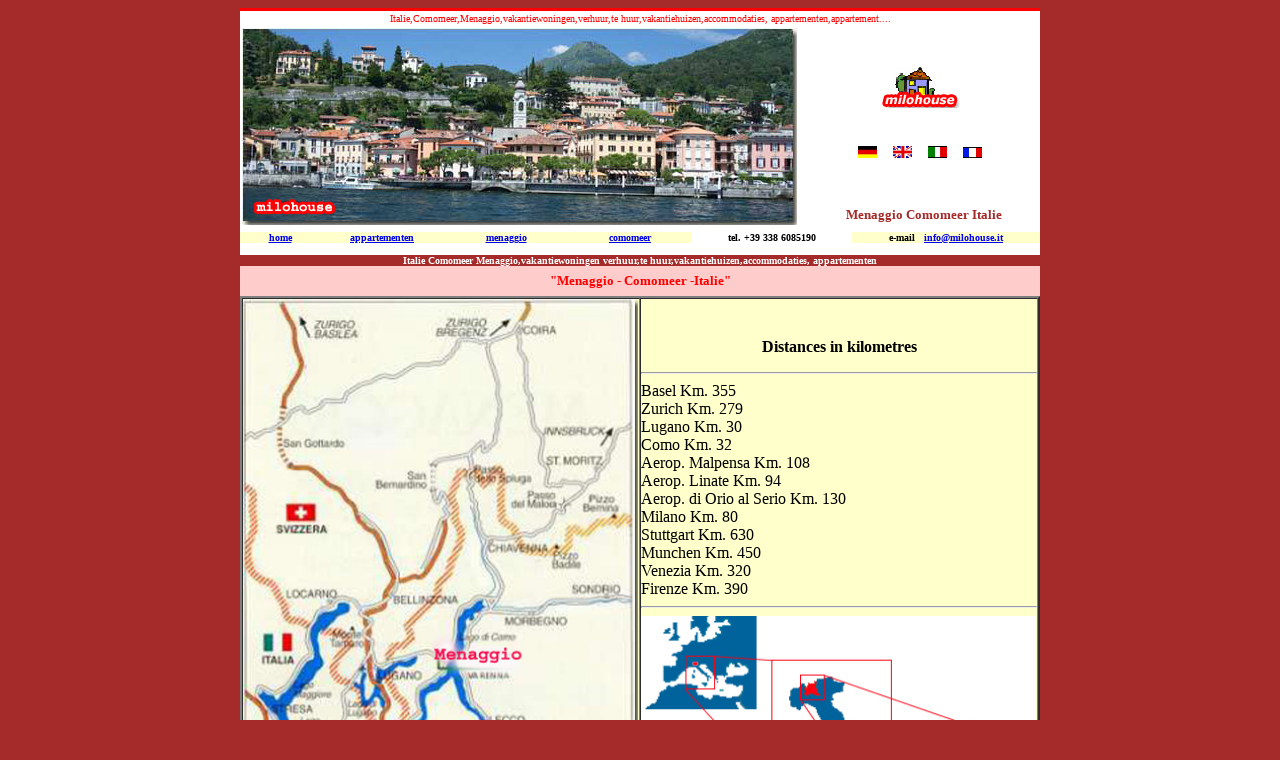

--- FILE ---
content_type: text/html
request_url: http://milohouse.it/vakantiewoning.html
body_size: 1991
content:
<!DOCTYPE HTLM PUBLIC "-//W3C/DTD HTML 4.01
 Frameset//EN"
"http://www.w3.org/TR/html4/frameset.dtd">
<HTML>
<HEAD>

<TITLE>vakantiewoning Italie,Menaggio,vakantie,volgende woning Comomeer,accommodaties,appartement Italie,Comomeer,Menaggio,vakantiewoningen,verhuur,te huur,vakantiehuizen,accommodaties, appartementen</TITLE>

<META NAME="description" CONTENT="vakantiewoning Italie Menaggio,comomeer villa huur
verhuur vakantiewonigen comomeer,Italiaanse meren.Vooral de Noord italiaanse 
villa huren aan comomeer">

<META NAME="keywords" CONTENT="huiz,Como,Meer,Comomeer,Italie,Menaggio,vakantiewoningen,verhuur,te huur,vakantiehuizen,woning,woningen,accommodaties,appartementen">

<META http-equiv="Page-Enter"
content="RevealTrans(Duration=1,Transition=1)">
<STYLE>
A:hover {color:red}
 </STYLE>
</HEAD>


<body bgcolor="brown">

<div align="center">
  <center>
  <table border="0" cellpadding="0" cellspacing="0" height="3" width="800">

    <tr>
      <td colspan="0" bgcolor="red" width="800" height="3">
</td>
    </tr>
    </table>
  </center>
</div>

<div align="center">
  <center>
  <table border="0" cellpadding="2" cellspacing="0" height="209" width="800">
    <tr>
      <td width="100%" height="10" valign="top" bgcolor="#ffffff" colspan="2">
        <center><font face="Verdana"><font color="red" size="1">Italie,Comomeer,Menaggio,vakantiewoningen,verhuur,te huur,vakantiehuizen,accommodaties, appartementen,appartement....
        </font>
      </td>
    </tr>
    <tr>
      <td bgcolor="#ffffff" width="555" height="200" valign="top" rowspan="2"><img border="0" src="lago40.jpg" width="555" height="197" ALT="vakantiewoningen,Comomeer, Italie, vorige woning Comomeer, Menaggio, volgende woning Comomeer,vakantiewoningen,Italie, Vakantiewoningen en vakantiehuizen Menaggio, Comomeer, Itali�,accommodaties,appartementen"></td>

 
<td bgcolor="#ffffff" width="245" height="170" valign="middle" aligne="center">

<center>



<IMG SRC="f.jpg"ALT="Italie,Comomeer,Menaggio,vakantiewoningen,verhuur,te huur,vakantiehuizen,accommodaties, appartementen,appartement"WIDTH=80 HEIGHT=41> <br>
<br><br>
<A HREF="ferienwohnungen.html">
<IMG SRC="como57.gif" ALT="vakantiewoningen,Comomeer, Italie, vorige woning Comomeer, Menaggio, volgende woning Comomeer,vakantiewoningen,Itali�, Vakantiewoningen en vakantiehuizen Menaggio, Comomeer, Italie,accommodaties,appartementen"WIDTH=19 HEIGHT=12 BORDER=0 ></A>
&nbsp;&nbsp;

<A HREF="apartments.html">
<IMG SRC="en.gif" ALT="vakantiewoningen,Comomeer, Italie, vorige woning Comomeer, Menaggio, volgende woning Comomeer,vakantiewoningen,Itali�, Vakantiewoningen en vakantiehuizen Menaggio, Comomeer, Italie,accommodaties,appartementen"WIDTH=19 HEIGHT=12 BORDER=0 ></A>

&nbsp;&nbsp;
<A HREF="appartamenti-vacanza.html"><IMG SRC="it.gif" ALT="vakantiewoningen,Comomeer, Italie, vorige woning Comomeer, Menaggio, volgende woning Comomeer,vakantiewoningen,Itali�, Vakantiewoningen en vakantiehuizen Menaggio, Comomeer, Italie,accommodaties,appartementen"WIDTH=19 HEIGHT=12 BORDER=0 ></A>

&nbsp;&nbsp;
<A HREF="locations.html">
<IMG SRC="fr.gif" ALT="vakantiewoningen,Comomeer, Italie, vorige woning Comomeer, Menaggio, volgende woning Comomeer,vakantiewoningen,Itali�, Vakantiewoningen en vakantiehuizen Menaggio, Comomeer, Itali�,accommodaties,appartementen"WIDTH=19 HEIGHT=11 BORDER=0 ></A>


        
</td>
    </tr>
    <tr>
      <td bgcolor="#ffffff" width="245" height="20" valign="top">
        <center><font face="Verdana"><b>&nbsp; <font color="brown" size="2">
       Menaggio Comomeer Italie</font></b>
    

</td>
    </tr>
    </table>
  </center>
</div>
    
<center>
  <center>
  <table border="0" cellpadding="0" cellspacing="0" height="5" width="800">

    <tr>
      <td colspan="2" bgcolor="#ffffff" width="800" height="5">
</td>
    </tr>
    </table>
  </center>
</div>



<div align="center">
  <center>
  <table border="0" cellpadding="0" cellspacing="0" height="10" width="800">

    <tr>

<td colspan="2" bgcolor="#ffffcc" width="90" height="10">
        <center><font size="1" face="Verdana">
<A HREF="index.html"><b>home</b></A></td>


<td colspan="2" bgcolor="#ffffcc" width="140" height="10">
        <center><font size="1" face="Verdana">
<A HREF="vakantiewoningen.html"><b>appartementen</b></A></td>

      <td colspan="2" bgcolor="#ffffcc" width="140" height="10">
        <center><font size="1" face="Verdana">
<A HREF="menaggio.html"><b>menaggio</b></A></td>

<td colspan="2" bgcolor="#ffffcc" width="140" height="10">
        <center><font size="1" face="Verdana">
<A HREF="comomeer.html"><b>comomeer</b></A></td>


<td colspan="2" bgcolor="#ffffff" width="180" height="10">
        <center><font size="1" face="Verdana"><b>tel. +39 338 6085190</b> </td>

<td colspan="2" bgcolor="#ffffcc" width="210" height="10">
        <center><font size="1" face="Verdana">
<b>e-mail&nbsp;&nbsp;
<A HREF="MAILTO:info@milohouse.it">info@milohouse.it</b></A>




</font></td>
    </tr>
    </table>
  </center>
</div>



<div align="center">
  <center>
  <table border="0" cellpadding="2" cellspacing="0" height="12" width="800">

    <tr>
      <td colspan="2" bgcolor="#ffffff" width="800" height="12">





</td>
    </tr>
    </table>
  </center>
</div>



<div align="center">
  <center>
  <table border="0" cellpadding="0" cellspacing="0" height="10" width="800">

    <tr>
      <td colspan="0" bgcolor="brown" width="800" height="10">

<center><font face="Verdana"><b><font color="#ffffff" size="1">

 Italie Comomeer Menaggio,vakantiewoningen verhuur,te huur,vakantiehuizen,accommodaties, appartementen
</b>
</font>
</td>
    </tr>
    </table>
  </center>
</div>


<!-- inizio prima tabella -->

<div align="center">
  <center>
  <table border="0" cellpadding="0" cellspacing="0" width="800">
    <tr>

<td colspan="0" bgcolor="#ffcccc" width="800" height="30">
      
<p align="center"><font face="Verdana"><font color="red" size="2"><b>"Menaggio - Comomeer -Italie"

</b>



</font></td>
    </tr>




</table>
  </center>
</div>



<!--inizio prima riga -->

<div align="center">
  <center>
  <table border="2" cellpadding="0" cellspacing="0" width="800">
    <tr>
     <td bgcolor="#ffffcc"width="400" height="460"valign="top">

<IMG SRC="accommodation1.jpg" 
ALT="vakantiewoning Italie Menaggio,comomeer villa huur
verhuur vakantiewonigen comomeer,Italiaanse meren.Vooral de Noord italiaanse 
villa huren aan comomeer"WIDTH=395 HEIGHT=605>
</td>
  <td bgcolor="#ffffcc"width="400" height="460"valign="middle">
<p align="center"valign="top">

<b>Distances in kilometres</b><hr> 

Basel   Km. 355<br> Zurich Km. 279<br St. Moritz Km. 100 <br>Lugano Km. 30 <br>
Como Km. 32 <br>Aerop. Malpensa Km. 108<br> Aerop. Linate Km. 94<br>
Aerop. di Orio al Serio Km. 130<br> Milano Km. 80<br>Stuttgart Km. 630<br> 
Munchen Km. 450<br> Venezia Km. 320<br> Firenze Km. 390 
<br><hr> 
<IMG SRC="cartina.jpg" 
ALT="vakantiewoning Italie Menaggio,comomeer villa huur
verhuur vakantiewonigen comomeer,Italiaanse meren.Vooral de Noord italiaanse 
villa huren aan comomeer"WIDTH=395 HEIGHT=248>




</p>

</td>

</tr>
</table>
</center>
</div>


<div align="center">
  <center>
  <table border="1" cellpadding="0" cellspacing="0" height="40" width="800">

    <tr>


      <td colspan="0" bgcolor="#ffffff" width="600" height="40">
<center>
<p align=center>
<img src="f.jpg" "width="80" height="41" BORDER=0 alt="vakantiewoning Italie Menaggio,comomeer villa huur
verhuur vakantiewonigen comomeer,Italiaanse meren.Vooral de Noord italiaanse 
villa huren aan comomeer">


</td>
    </tr>
    </table>
  </center>
</div>

<div align="center">
  <center>
  <table border="1" cellpadding="0" cellspacing="0" height="10" width="800">

    <tr>
      <td colspan="2" bgcolor="#ffffcc" width="200" height="10">
        <p align="center"><font size="1" face="Verdana">
<A HREF="vakantiewoningen.html"><b>appartementen</b></A></td>

<td colspan="2" bgcolor="#ffffff" width="200" height="10">
        <p align="center"><font size="1" face="Verdana"><b>tel. +39 338 6085190</b> </td>

<td colspan="2" bgcolor="#ffffcc" width="320" height="10">
        <p align="center"><font size="1" face="Verdana">
<b>e-mail&nbsp;&nbsp;
<A HREF="MAILTO:info@milohouse.it">info@milohouse.it</b></A>


<td colspan="2" bgcolor="#ffffff" width="80" height="10">
        <p align="center"><font size="1" face="Verdana">
<b>
<A HREF="index.html">home</A></b>

</font></td>
    </tr>
    </table>
  </center>
</div>






</font></td>
    </tr>
    </table>
  </center>
</div>

<div align="center">
  <center>
  <table border="0" cellpadding="5" cellspacing="0" height="9" width="800">

    <tr>
      <td colspan="2" bgcolor="#ffffff" width="800" height="9">
</td>
    </tr>
    </table>
  </center>
</div>



<div align="center">
  <center>
  <table border="1" cellpadding="0" cellspacing="0" height="10" width="800">

    <tr>
      <td colspan="2" bgcolor="#ffffcc" width="270" height="10">
        <p align="center"><font size="1" face="Verdana">
<A HREF="http://www.accommodation-lakecomo.com/index.html"><b>accommodation-lakecomo.com</b></A></td>

<td colspan="2" bgcolor="#ffffff" width="270" height="10">
<p align="center"><font size="1" face="Verdana">
<A HREF="http://www.menaggio-apartments.com/index.html"><b>
menaggio-apartments.com</b> </td>

<td colspan="2" bgcolor="#ffffcc" width="260" height="10">
        <p align="center"><font size="1" face="Verdana">
<b>
<A HREF="http://www.como-rentals.it/index.htm">como-rentals.it</b></A>




</font></td>
    </tr>
    </table>
  </center>
</div>


<div align="center">
  <center>
  <table border="0" cellpadding="0" cellspacing="0" height="3" width="800">

    <tr>
      <td colspan="2" bgcolor="brown" width="800" height="9">


</td>
    </tr>
    </table>
  </center>
</div>
<center>
<!-- Inizio Codice Shinystat -->
<script type="text/javascript" language="JavaScript" src="http://codice.shinystat.com/cgi-bin/getcod.cgi?USER=tascam"></script>
<noscript>
<a href="http://www.shinystat.com/it" target="_top">
<img src="http://www.shinystat.com/cgi-bin/shinystat.cgi?USER=tascam" alt="Utenti connessi" border="0"></a>
</noscript>
<!-- Fine Codice Shinystat -->


</BODY>
</HTML>